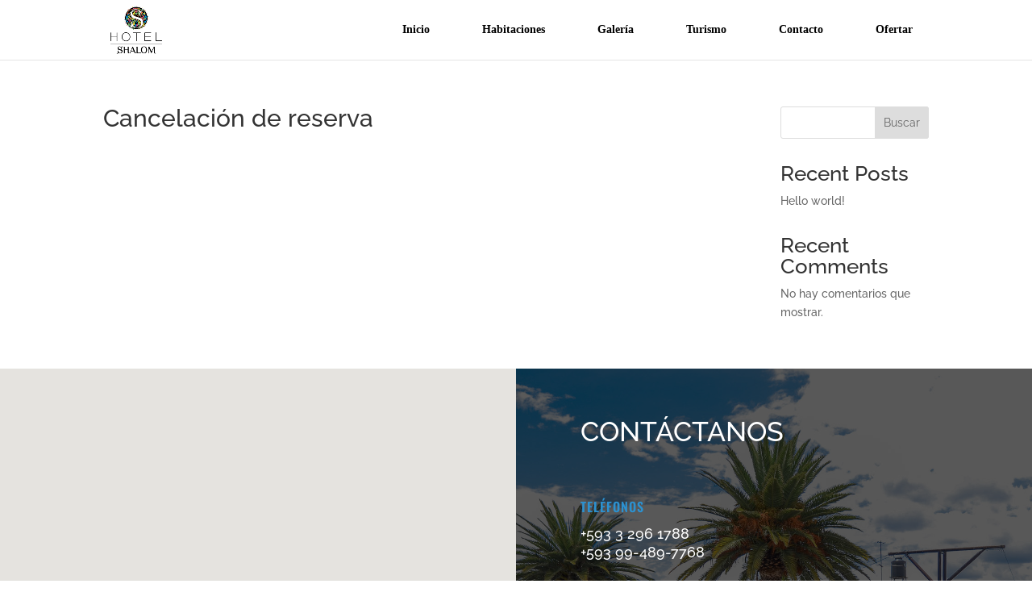

--- FILE ---
content_type: text/javascript
request_url: https://www.hotelshalom.com/wp-content/plugins/owm-weather/js/owm-weather-ajax.js?ver=70eafb5d07c5eb019a39ea71fec361e4
body_size: 160
content:
jQuery(document).ready(function($){
	var owm_weather_id = document.getElementsByClassName('owm-weather-id');
	for(var i = 0; i < owm_weather_id.length; i++) {	
		$.ajax({
			url : owmwAjax.owmw_url,
			method : 'POST',
			data : {
				action: 'owmw_get_my_weather',
				counter: i,
				owmw_params : $(owm_weather_id[i]).data(),
				_ajax_nonce: owmwAjax.owmw_nonce,
			},
			dataType: 'json',
			success : function( data ) {
				$('#' + data.data.weather).append(data.data.html);
			},
			error : function(response) {
				var data = jQuery.parseJSON(response.responseText);
				$('#' + data.data.weather).append(data.data.html);
			},
			beforeSend: function(){
		       		$(".owmw-loading-spinner").show();
		   		$("div[id^='owm-weather-container-']").hide();
		    	},
		    	complete: function(){
		       		$(".owmw-loading-spinner").hide();
		       		$("div[id^='owm-weather-container-']").show();
		    },
		});
	}
});
